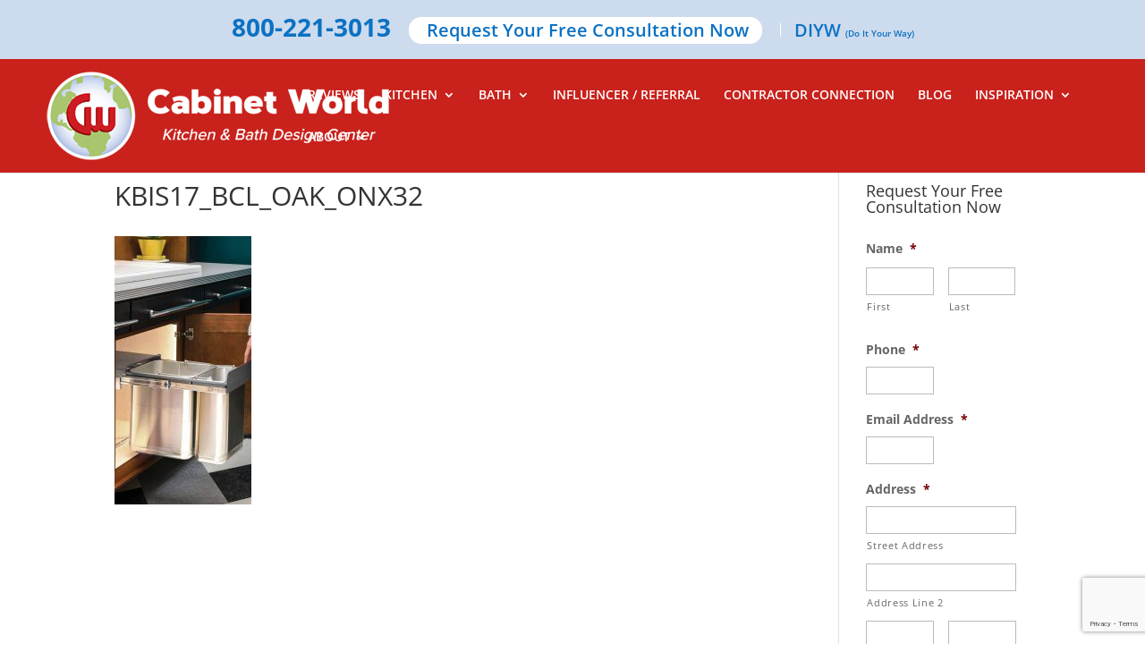

--- FILE ---
content_type: text/html; charset=utf-8
request_url: https://www.google.com/recaptcha/api2/anchor?ar=1&k=6LcsRT0aAAAAAJPDlkWn__T_XSrYwvTckW5x7aI5&co=aHR0cHM6Ly9jYWJpbmV0d29ybGRwYS5jb206NDQz&hl=en&v=PoyoqOPhxBO7pBk68S4YbpHZ&theme=light&size=invisible&badge=bottomright&anchor-ms=20000&execute-ms=30000&cb=b4zcrqt0wtvl
body_size: 48499
content:
<!DOCTYPE HTML><html dir="ltr" lang="en"><head><meta http-equiv="Content-Type" content="text/html; charset=UTF-8">
<meta http-equiv="X-UA-Compatible" content="IE=edge">
<title>reCAPTCHA</title>
<style type="text/css">
/* cyrillic-ext */
@font-face {
  font-family: 'Roboto';
  font-style: normal;
  font-weight: 400;
  font-stretch: 100%;
  src: url(//fonts.gstatic.com/s/roboto/v48/KFO7CnqEu92Fr1ME7kSn66aGLdTylUAMa3GUBHMdazTgWw.woff2) format('woff2');
  unicode-range: U+0460-052F, U+1C80-1C8A, U+20B4, U+2DE0-2DFF, U+A640-A69F, U+FE2E-FE2F;
}
/* cyrillic */
@font-face {
  font-family: 'Roboto';
  font-style: normal;
  font-weight: 400;
  font-stretch: 100%;
  src: url(//fonts.gstatic.com/s/roboto/v48/KFO7CnqEu92Fr1ME7kSn66aGLdTylUAMa3iUBHMdazTgWw.woff2) format('woff2');
  unicode-range: U+0301, U+0400-045F, U+0490-0491, U+04B0-04B1, U+2116;
}
/* greek-ext */
@font-face {
  font-family: 'Roboto';
  font-style: normal;
  font-weight: 400;
  font-stretch: 100%;
  src: url(//fonts.gstatic.com/s/roboto/v48/KFO7CnqEu92Fr1ME7kSn66aGLdTylUAMa3CUBHMdazTgWw.woff2) format('woff2');
  unicode-range: U+1F00-1FFF;
}
/* greek */
@font-face {
  font-family: 'Roboto';
  font-style: normal;
  font-weight: 400;
  font-stretch: 100%;
  src: url(//fonts.gstatic.com/s/roboto/v48/KFO7CnqEu92Fr1ME7kSn66aGLdTylUAMa3-UBHMdazTgWw.woff2) format('woff2');
  unicode-range: U+0370-0377, U+037A-037F, U+0384-038A, U+038C, U+038E-03A1, U+03A3-03FF;
}
/* math */
@font-face {
  font-family: 'Roboto';
  font-style: normal;
  font-weight: 400;
  font-stretch: 100%;
  src: url(//fonts.gstatic.com/s/roboto/v48/KFO7CnqEu92Fr1ME7kSn66aGLdTylUAMawCUBHMdazTgWw.woff2) format('woff2');
  unicode-range: U+0302-0303, U+0305, U+0307-0308, U+0310, U+0312, U+0315, U+031A, U+0326-0327, U+032C, U+032F-0330, U+0332-0333, U+0338, U+033A, U+0346, U+034D, U+0391-03A1, U+03A3-03A9, U+03B1-03C9, U+03D1, U+03D5-03D6, U+03F0-03F1, U+03F4-03F5, U+2016-2017, U+2034-2038, U+203C, U+2040, U+2043, U+2047, U+2050, U+2057, U+205F, U+2070-2071, U+2074-208E, U+2090-209C, U+20D0-20DC, U+20E1, U+20E5-20EF, U+2100-2112, U+2114-2115, U+2117-2121, U+2123-214F, U+2190, U+2192, U+2194-21AE, U+21B0-21E5, U+21F1-21F2, U+21F4-2211, U+2213-2214, U+2216-22FF, U+2308-230B, U+2310, U+2319, U+231C-2321, U+2336-237A, U+237C, U+2395, U+239B-23B7, U+23D0, U+23DC-23E1, U+2474-2475, U+25AF, U+25B3, U+25B7, U+25BD, U+25C1, U+25CA, U+25CC, U+25FB, U+266D-266F, U+27C0-27FF, U+2900-2AFF, U+2B0E-2B11, U+2B30-2B4C, U+2BFE, U+3030, U+FF5B, U+FF5D, U+1D400-1D7FF, U+1EE00-1EEFF;
}
/* symbols */
@font-face {
  font-family: 'Roboto';
  font-style: normal;
  font-weight: 400;
  font-stretch: 100%;
  src: url(//fonts.gstatic.com/s/roboto/v48/KFO7CnqEu92Fr1ME7kSn66aGLdTylUAMaxKUBHMdazTgWw.woff2) format('woff2');
  unicode-range: U+0001-000C, U+000E-001F, U+007F-009F, U+20DD-20E0, U+20E2-20E4, U+2150-218F, U+2190, U+2192, U+2194-2199, U+21AF, U+21E6-21F0, U+21F3, U+2218-2219, U+2299, U+22C4-22C6, U+2300-243F, U+2440-244A, U+2460-24FF, U+25A0-27BF, U+2800-28FF, U+2921-2922, U+2981, U+29BF, U+29EB, U+2B00-2BFF, U+4DC0-4DFF, U+FFF9-FFFB, U+10140-1018E, U+10190-1019C, U+101A0, U+101D0-101FD, U+102E0-102FB, U+10E60-10E7E, U+1D2C0-1D2D3, U+1D2E0-1D37F, U+1F000-1F0FF, U+1F100-1F1AD, U+1F1E6-1F1FF, U+1F30D-1F30F, U+1F315, U+1F31C, U+1F31E, U+1F320-1F32C, U+1F336, U+1F378, U+1F37D, U+1F382, U+1F393-1F39F, U+1F3A7-1F3A8, U+1F3AC-1F3AF, U+1F3C2, U+1F3C4-1F3C6, U+1F3CA-1F3CE, U+1F3D4-1F3E0, U+1F3ED, U+1F3F1-1F3F3, U+1F3F5-1F3F7, U+1F408, U+1F415, U+1F41F, U+1F426, U+1F43F, U+1F441-1F442, U+1F444, U+1F446-1F449, U+1F44C-1F44E, U+1F453, U+1F46A, U+1F47D, U+1F4A3, U+1F4B0, U+1F4B3, U+1F4B9, U+1F4BB, U+1F4BF, U+1F4C8-1F4CB, U+1F4D6, U+1F4DA, U+1F4DF, U+1F4E3-1F4E6, U+1F4EA-1F4ED, U+1F4F7, U+1F4F9-1F4FB, U+1F4FD-1F4FE, U+1F503, U+1F507-1F50B, U+1F50D, U+1F512-1F513, U+1F53E-1F54A, U+1F54F-1F5FA, U+1F610, U+1F650-1F67F, U+1F687, U+1F68D, U+1F691, U+1F694, U+1F698, U+1F6AD, U+1F6B2, U+1F6B9-1F6BA, U+1F6BC, U+1F6C6-1F6CF, U+1F6D3-1F6D7, U+1F6E0-1F6EA, U+1F6F0-1F6F3, U+1F6F7-1F6FC, U+1F700-1F7FF, U+1F800-1F80B, U+1F810-1F847, U+1F850-1F859, U+1F860-1F887, U+1F890-1F8AD, U+1F8B0-1F8BB, U+1F8C0-1F8C1, U+1F900-1F90B, U+1F93B, U+1F946, U+1F984, U+1F996, U+1F9E9, U+1FA00-1FA6F, U+1FA70-1FA7C, U+1FA80-1FA89, U+1FA8F-1FAC6, U+1FACE-1FADC, U+1FADF-1FAE9, U+1FAF0-1FAF8, U+1FB00-1FBFF;
}
/* vietnamese */
@font-face {
  font-family: 'Roboto';
  font-style: normal;
  font-weight: 400;
  font-stretch: 100%;
  src: url(//fonts.gstatic.com/s/roboto/v48/KFO7CnqEu92Fr1ME7kSn66aGLdTylUAMa3OUBHMdazTgWw.woff2) format('woff2');
  unicode-range: U+0102-0103, U+0110-0111, U+0128-0129, U+0168-0169, U+01A0-01A1, U+01AF-01B0, U+0300-0301, U+0303-0304, U+0308-0309, U+0323, U+0329, U+1EA0-1EF9, U+20AB;
}
/* latin-ext */
@font-face {
  font-family: 'Roboto';
  font-style: normal;
  font-weight: 400;
  font-stretch: 100%;
  src: url(//fonts.gstatic.com/s/roboto/v48/KFO7CnqEu92Fr1ME7kSn66aGLdTylUAMa3KUBHMdazTgWw.woff2) format('woff2');
  unicode-range: U+0100-02BA, U+02BD-02C5, U+02C7-02CC, U+02CE-02D7, U+02DD-02FF, U+0304, U+0308, U+0329, U+1D00-1DBF, U+1E00-1E9F, U+1EF2-1EFF, U+2020, U+20A0-20AB, U+20AD-20C0, U+2113, U+2C60-2C7F, U+A720-A7FF;
}
/* latin */
@font-face {
  font-family: 'Roboto';
  font-style: normal;
  font-weight: 400;
  font-stretch: 100%;
  src: url(//fonts.gstatic.com/s/roboto/v48/KFO7CnqEu92Fr1ME7kSn66aGLdTylUAMa3yUBHMdazQ.woff2) format('woff2');
  unicode-range: U+0000-00FF, U+0131, U+0152-0153, U+02BB-02BC, U+02C6, U+02DA, U+02DC, U+0304, U+0308, U+0329, U+2000-206F, U+20AC, U+2122, U+2191, U+2193, U+2212, U+2215, U+FEFF, U+FFFD;
}
/* cyrillic-ext */
@font-face {
  font-family: 'Roboto';
  font-style: normal;
  font-weight: 500;
  font-stretch: 100%;
  src: url(//fonts.gstatic.com/s/roboto/v48/KFO7CnqEu92Fr1ME7kSn66aGLdTylUAMa3GUBHMdazTgWw.woff2) format('woff2');
  unicode-range: U+0460-052F, U+1C80-1C8A, U+20B4, U+2DE0-2DFF, U+A640-A69F, U+FE2E-FE2F;
}
/* cyrillic */
@font-face {
  font-family: 'Roboto';
  font-style: normal;
  font-weight: 500;
  font-stretch: 100%;
  src: url(//fonts.gstatic.com/s/roboto/v48/KFO7CnqEu92Fr1ME7kSn66aGLdTylUAMa3iUBHMdazTgWw.woff2) format('woff2');
  unicode-range: U+0301, U+0400-045F, U+0490-0491, U+04B0-04B1, U+2116;
}
/* greek-ext */
@font-face {
  font-family: 'Roboto';
  font-style: normal;
  font-weight: 500;
  font-stretch: 100%;
  src: url(//fonts.gstatic.com/s/roboto/v48/KFO7CnqEu92Fr1ME7kSn66aGLdTylUAMa3CUBHMdazTgWw.woff2) format('woff2');
  unicode-range: U+1F00-1FFF;
}
/* greek */
@font-face {
  font-family: 'Roboto';
  font-style: normal;
  font-weight: 500;
  font-stretch: 100%;
  src: url(//fonts.gstatic.com/s/roboto/v48/KFO7CnqEu92Fr1ME7kSn66aGLdTylUAMa3-UBHMdazTgWw.woff2) format('woff2');
  unicode-range: U+0370-0377, U+037A-037F, U+0384-038A, U+038C, U+038E-03A1, U+03A3-03FF;
}
/* math */
@font-face {
  font-family: 'Roboto';
  font-style: normal;
  font-weight: 500;
  font-stretch: 100%;
  src: url(//fonts.gstatic.com/s/roboto/v48/KFO7CnqEu92Fr1ME7kSn66aGLdTylUAMawCUBHMdazTgWw.woff2) format('woff2');
  unicode-range: U+0302-0303, U+0305, U+0307-0308, U+0310, U+0312, U+0315, U+031A, U+0326-0327, U+032C, U+032F-0330, U+0332-0333, U+0338, U+033A, U+0346, U+034D, U+0391-03A1, U+03A3-03A9, U+03B1-03C9, U+03D1, U+03D5-03D6, U+03F0-03F1, U+03F4-03F5, U+2016-2017, U+2034-2038, U+203C, U+2040, U+2043, U+2047, U+2050, U+2057, U+205F, U+2070-2071, U+2074-208E, U+2090-209C, U+20D0-20DC, U+20E1, U+20E5-20EF, U+2100-2112, U+2114-2115, U+2117-2121, U+2123-214F, U+2190, U+2192, U+2194-21AE, U+21B0-21E5, U+21F1-21F2, U+21F4-2211, U+2213-2214, U+2216-22FF, U+2308-230B, U+2310, U+2319, U+231C-2321, U+2336-237A, U+237C, U+2395, U+239B-23B7, U+23D0, U+23DC-23E1, U+2474-2475, U+25AF, U+25B3, U+25B7, U+25BD, U+25C1, U+25CA, U+25CC, U+25FB, U+266D-266F, U+27C0-27FF, U+2900-2AFF, U+2B0E-2B11, U+2B30-2B4C, U+2BFE, U+3030, U+FF5B, U+FF5D, U+1D400-1D7FF, U+1EE00-1EEFF;
}
/* symbols */
@font-face {
  font-family: 'Roboto';
  font-style: normal;
  font-weight: 500;
  font-stretch: 100%;
  src: url(//fonts.gstatic.com/s/roboto/v48/KFO7CnqEu92Fr1ME7kSn66aGLdTylUAMaxKUBHMdazTgWw.woff2) format('woff2');
  unicode-range: U+0001-000C, U+000E-001F, U+007F-009F, U+20DD-20E0, U+20E2-20E4, U+2150-218F, U+2190, U+2192, U+2194-2199, U+21AF, U+21E6-21F0, U+21F3, U+2218-2219, U+2299, U+22C4-22C6, U+2300-243F, U+2440-244A, U+2460-24FF, U+25A0-27BF, U+2800-28FF, U+2921-2922, U+2981, U+29BF, U+29EB, U+2B00-2BFF, U+4DC0-4DFF, U+FFF9-FFFB, U+10140-1018E, U+10190-1019C, U+101A0, U+101D0-101FD, U+102E0-102FB, U+10E60-10E7E, U+1D2C0-1D2D3, U+1D2E0-1D37F, U+1F000-1F0FF, U+1F100-1F1AD, U+1F1E6-1F1FF, U+1F30D-1F30F, U+1F315, U+1F31C, U+1F31E, U+1F320-1F32C, U+1F336, U+1F378, U+1F37D, U+1F382, U+1F393-1F39F, U+1F3A7-1F3A8, U+1F3AC-1F3AF, U+1F3C2, U+1F3C4-1F3C6, U+1F3CA-1F3CE, U+1F3D4-1F3E0, U+1F3ED, U+1F3F1-1F3F3, U+1F3F5-1F3F7, U+1F408, U+1F415, U+1F41F, U+1F426, U+1F43F, U+1F441-1F442, U+1F444, U+1F446-1F449, U+1F44C-1F44E, U+1F453, U+1F46A, U+1F47D, U+1F4A3, U+1F4B0, U+1F4B3, U+1F4B9, U+1F4BB, U+1F4BF, U+1F4C8-1F4CB, U+1F4D6, U+1F4DA, U+1F4DF, U+1F4E3-1F4E6, U+1F4EA-1F4ED, U+1F4F7, U+1F4F9-1F4FB, U+1F4FD-1F4FE, U+1F503, U+1F507-1F50B, U+1F50D, U+1F512-1F513, U+1F53E-1F54A, U+1F54F-1F5FA, U+1F610, U+1F650-1F67F, U+1F687, U+1F68D, U+1F691, U+1F694, U+1F698, U+1F6AD, U+1F6B2, U+1F6B9-1F6BA, U+1F6BC, U+1F6C6-1F6CF, U+1F6D3-1F6D7, U+1F6E0-1F6EA, U+1F6F0-1F6F3, U+1F6F7-1F6FC, U+1F700-1F7FF, U+1F800-1F80B, U+1F810-1F847, U+1F850-1F859, U+1F860-1F887, U+1F890-1F8AD, U+1F8B0-1F8BB, U+1F8C0-1F8C1, U+1F900-1F90B, U+1F93B, U+1F946, U+1F984, U+1F996, U+1F9E9, U+1FA00-1FA6F, U+1FA70-1FA7C, U+1FA80-1FA89, U+1FA8F-1FAC6, U+1FACE-1FADC, U+1FADF-1FAE9, U+1FAF0-1FAF8, U+1FB00-1FBFF;
}
/* vietnamese */
@font-face {
  font-family: 'Roboto';
  font-style: normal;
  font-weight: 500;
  font-stretch: 100%;
  src: url(//fonts.gstatic.com/s/roboto/v48/KFO7CnqEu92Fr1ME7kSn66aGLdTylUAMa3OUBHMdazTgWw.woff2) format('woff2');
  unicode-range: U+0102-0103, U+0110-0111, U+0128-0129, U+0168-0169, U+01A0-01A1, U+01AF-01B0, U+0300-0301, U+0303-0304, U+0308-0309, U+0323, U+0329, U+1EA0-1EF9, U+20AB;
}
/* latin-ext */
@font-face {
  font-family: 'Roboto';
  font-style: normal;
  font-weight: 500;
  font-stretch: 100%;
  src: url(//fonts.gstatic.com/s/roboto/v48/KFO7CnqEu92Fr1ME7kSn66aGLdTylUAMa3KUBHMdazTgWw.woff2) format('woff2');
  unicode-range: U+0100-02BA, U+02BD-02C5, U+02C7-02CC, U+02CE-02D7, U+02DD-02FF, U+0304, U+0308, U+0329, U+1D00-1DBF, U+1E00-1E9F, U+1EF2-1EFF, U+2020, U+20A0-20AB, U+20AD-20C0, U+2113, U+2C60-2C7F, U+A720-A7FF;
}
/* latin */
@font-face {
  font-family: 'Roboto';
  font-style: normal;
  font-weight: 500;
  font-stretch: 100%;
  src: url(//fonts.gstatic.com/s/roboto/v48/KFO7CnqEu92Fr1ME7kSn66aGLdTylUAMa3yUBHMdazQ.woff2) format('woff2');
  unicode-range: U+0000-00FF, U+0131, U+0152-0153, U+02BB-02BC, U+02C6, U+02DA, U+02DC, U+0304, U+0308, U+0329, U+2000-206F, U+20AC, U+2122, U+2191, U+2193, U+2212, U+2215, U+FEFF, U+FFFD;
}
/* cyrillic-ext */
@font-face {
  font-family: 'Roboto';
  font-style: normal;
  font-weight: 900;
  font-stretch: 100%;
  src: url(//fonts.gstatic.com/s/roboto/v48/KFO7CnqEu92Fr1ME7kSn66aGLdTylUAMa3GUBHMdazTgWw.woff2) format('woff2');
  unicode-range: U+0460-052F, U+1C80-1C8A, U+20B4, U+2DE0-2DFF, U+A640-A69F, U+FE2E-FE2F;
}
/* cyrillic */
@font-face {
  font-family: 'Roboto';
  font-style: normal;
  font-weight: 900;
  font-stretch: 100%;
  src: url(//fonts.gstatic.com/s/roboto/v48/KFO7CnqEu92Fr1ME7kSn66aGLdTylUAMa3iUBHMdazTgWw.woff2) format('woff2');
  unicode-range: U+0301, U+0400-045F, U+0490-0491, U+04B0-04B1, U+2116;
}
/* greek-ext */
@font-face {
  font-family: 'Roboto';
  font-style: normal;
  font-weight: 900;
  font-stretch: 100%;
  src: url(//fonts.gstatic.com/s/roboto/v48/KFO7CnqEu92Fr1ME7kSn66aGLdTylUAMa3CUBHMdazTgWw.woff2) format('woff2');
  unicode-range: U+1F00-1FFF;
}
/* greek */
@font-face {
  font-family: 'Roboto';
  font-style: normal;
  font-weight: 900;
  font-stretch: 100%;
  src: url(//fonts.gstatic.com/s/roboto/v48/KFO7CnqEu92Fr1ME7kSn66aGLdTylUAMa3-UBHMdazTgWw.woff2) format('woff2');
  unicode-range: U+0370-0377, U+037A-037F, U+0384-038A, U+038C, U+038E-03A1, U+03A3-03FF;
}
/* math */
@font-face {
  font-family: 'Roboto';
  font-style: normal;
  font-weight: 900;
  font-stretch: 100%;
  src: url(//fonts.gstatic.com/s/roboto/v48/KFO7CnqEu92Fr1ME7kSn66aGLdTylUAMawCUBHMdazTgWw.woff2) format('woff2');
  unicode-range: U+0302-0303, U+0305, U+0307-0308, U+0310, U+0312, U+0315, U+031A, U+0326-0327, U+032C, U+032F-0330, U+0332-0333, U+0338, U+033A, U+0346, U+034D, U+0391-03A1, U+03A3-03A9, U+03B1-03C9, U+03D1, U+03D5-03D6, U+03F0-03F1, U+03F4-03F5, U+2016-2017, U+2034-2038, U+203C, U+2040, U+2043, U+2047, U+2050, U+2057, U+205F, U+2070-2071, U+2074-208E, U+2090-209C, U+20D0-20DC, U+20E1, U+20E5-20EF, U+2100-2112, U+2114-2115, U+2117-2121, U+2123-214F, U+2190, U+2192, U+2194-21AE, U+21B0-21E5, U+21F1-21F2, U+21F4-2211, U+2213-2214, U+2216-22FF, U+2308-230B, U+2310, U+2319, U+231C-2321, U+2336-237A, U+237C, U+2395, U+239B-23B7, U+23D0, U+23DC-23E1, U+2474-2475, U+25AF, U+25B3, U+25B7, U+25BD, U+25C1, U+25CA, U+25CC, U+25FB, U+266D-266F, U+27C0-27FF, U+2900-2AFF, U+2B0E-2B11, U+2B30-2B4C, U+2BFE, U+3030, U+FF5B, U+FF5D, U+1D400-1D7FF, U+1EE00-1EEFF;
}
/* symbols */
@font-face {
  font-family: 'Roboto';
  font-style: normal;
  font-weight: 900;
  font-stretch: 100%;
  src: url(//fonts.gstatic.com/s/roboto/v48/KFO7CnqEu92Fr1ME7kSn66aGLdTylUAMaxKUBHMdazTgWw.woff2) format('woff2');
  unicode-range: U+0001-000C, U+000E-001F, U+007F-009F, U+20DD-20E0, U+20E2-20E4, U+2150-218F, U+2190, U+2192, U+2194-2199, U+21AF, U+21E6-21F0, U+21F3, U+2218-2219, U+2299, U+22C4-22C6, U+2300-243F, U+2440-244A, U+2460-24FF, U+25A0-27BF, U+2800-28FF, U+2921-2922, U+2981, U+29BF, U+29EB, U+2B00-2BFF, U+4DC0-4DFF, U+FFF9-FFFB, U+10140-1018E, U+10190-1019C, U+101A0, U+101D0-101FD, U+102E0-102FB, U+10E60-10E7E, U+1D2C0-1D2D3, U+1D2E0-1D37F, U+1F000-1F0FF, U+1F100-1F1AD, U+1F1E6-1F1FF, U+1F30D-1F30F, U+1F315, U+1F31C, U+1F31E, U+1F320-1F32C, U+1F336, U+1F378, U+1F37D, U+1F382, U+1F393-1F39F, U+1F3A7-1F3A8, U+1F3AC-1F3AF, U+1F3C2, U+1F3C4-1F3C6, U+1F3CA-1F3CE, U+1F3D4-1F3E0, U+1F3ED, U+1F3F1-1F3F3, U+1F3F5-1F3F7, U+1F408, U+1F415, U+1F41F, U+1F426, U+1F43F, U+1F441-1F442, U+1F444, U+1F446-1F449, U+1F44C-1F44E, U+1F453, U+1F46A, U+1F47D, U+1F4A3, U+1F4B0, U+1F4B3, U+1F4B9, U+1F4BB, U+1F4BF, U+1F4C8-1F4CB, U+1F4D6, U+1F4DA, U+1F4DF, U+1F4E3-1F4E6, U+1F4EA-1F4ED, U+1F4F7, U+1F4F9-1F4FB, U+1F4FD-1F4FE, U+1F503, U+1F507-1F50B, U+1F50D, U+1F512-1F513, U+1F53E-1F54A, U+1F54F-1F5FA, U+1F610, U+1F650-1F67F, U+1F687, U+1F68D, U+1F691, U+1F694, U+1F698, U+1F6AD, U+1F6B2, U+1F6B9-1F6BA, U+1F6BC, U+1F6C6-1F6CF, U+1F6D3-1F6D7, U+1F6E0-1F6EA, U+1F6F0-1F6F3, U+1F6F7-1F6FC, U+1F700-1F7FF, U+1F800-1F80B, U+1F810-1F847, U+1F850-1F859, U+1F860-1F887, U+1F890-1F8AD, U+1F8B0-1F8BB, U+1F8C0-1F8C1, U+1F900-1F90B, U+1F93B, U+1F946, U+1F984, U+1F996, U+1F9E9, U+1FA00-1FA6F, U+1FA70-1FA7C, U+1FA80-1FA89, U+1FA8F-1FAC6, U+1FACE-1FADC, U+1FADF-1FAE9, U+1FAF0-1FAF8, U+1FB00-1FBFF;
}
/* vietnamese */
@font-face {
  font-family: 'Roboto';
  font-style: normal;
  font-weight: 900;
  font-stretch: 100%;
  src: url(//fonts.gstatic.com/s/roboto/v48/KFO7CnqEu92Fr1ME7kSn66aGLdTylUAMa3OUBHMdazTgWw.woff2) format('woff2');
  unicode-range: U+0102-0103, U+0110-0111, U+0128-0129, U+0168-0169, U+01A0-01A1, U+01AF-01B0, U+0300-0301, U+0303-0304, U+0308-0309, U+0323, U+0329, U+1EA0-1EF9, U+20AB;
}
/* latin-ext */
@font-face {
  font-family: 'Roboto';
  font-style: normal;
  font-weight: 900;
  font-stretch: 100%;
  src: url(//fonts.gstatic.com/s/roboto/v48/KFO7CnqEu92Fr1ME7kSn66aGLdTylUAMa3KUBHMdazTgWw.woff2) format('woff2');
  unicode-range: U+0100-02BA, U+02BD-02C5, U+02C7-02CC, U+02CE-02D7, U+02DD-02FF, U+0304, U+0308, U+0329, U+1D00-1DBF, U+1E00-1E9F, U+1EF2-1EFF, U+2020, U+20A0-20AB, U+20AD-20C0, U+2113, U+2C60-2C7F, U+A720-A7FF;
}
/* latin */
@font-face {
  font-family: 'Roboto';
  font-style: normal;
  font-weight: 900;
  font-stretch: 100%;
  src: url(//fonts.gstatic.com/s/roboto/v48/KFO7CnqEu92Fr1ME7kSn66aGLdTylUAMa3yUBHMdazQ.woff2) format('woff2');
  unicode-range: U+0000-00FF, U+0131, U+0152-0153, U+02BB-02BC, U+02C6, U+02DA, U+02DC, U+0304, U+0308, U+0329, U+2000-206F, U+20AC, U+2122, U+2191, U+2193, U+2212, U+2215, U+FEFF, U+FFFD;
}

</style>
<link rel="stylesheet" type="text/css" href="https://www.gstatic.com/recaptcha/releases/PoyoqOPhxBO7pBk68S4YbpHZ/styles__ltr.css">
<script nonce="PjKrFr97a_2bz59sXPIRDA" type="text/javascript">window['__recaptcha_api'] = 'https://www.google.com/recaptcha/api2/';</script>
<script type="text/javascript" src="https://www.gstatic.com/recaptcha/releases/PoyoqOPhxBO7pBk68S4YbpHZ/recaptcha__en.js" nonce="PjKrFr97a_2bz59sXPIRDA">
      
    </script></head>
<body><div id="rc-anchor-alert" class="rc-anchor-alert"></div>
<input type="hidden" id="recaptcha-token" value="[base64]">
<script type="text/javascript" nonce="PjKrFr97a_2bz59sXPIRDA">
      recaptcha.anchor.Main.init("[\x22ainput\x22,[\x22bgdata\x22,\x22\x22,\[base64]/[base64]/[base64]/[base64]/[base64]/[base64]/KGcoTywyNTMsTy5PKSxVRyhPLEMpKTpnKE8sMjUzLEMpLE8pKSxsKSksTykpfSxieT1mdW5jdGlvbihDLE8sdSxsKXtmb3IobD0odT1SKEMpLDApO08+MDtPLS0pbD1sPDw4fFooQyk7ZyhDLHUsbCl9LFVHPWZ1bmN0aW9uKEMsTyl7Qy5pLmxlbmd0aD4xMDQ/[base64]/[base64]/[base64]/[base64]/[base64]/[base64]/[base64]\\u003d\x22,\[base64]\\u003d\\u003d\x22,\x22HibDgkjDlnLDqkxZwr1Hw7kkQcKUw6wbwoBBIj9Iw7XCpjzDkkU/w4V3ZDnCvMKBciIKwqMyW8OvXMO+wo3Dv8KpZ01bwrEBwq0qM8OZw4IAHMKhw4tZUMKRwp1Pd8OWwowDFcKyB8OoFMK5G8OpZ8OyMRTCqsKsw69uwr/DpDPChVnChsKswrUtZVkjPUfCk8OswrrDiAzCtMKpfMKQEgEcSsK8wo1AEMOEwrkYTMOEwqFfW8OhJMOqw4YyM8KJCcOWwpfCmX56w5YYX0LDqVPCm8KjwpvDkmY/AijDscOGwro9w4XCr8Otw6jDq1zCmAs9EVc8D8Ojwp5raMOkw6fClsKIa8KbDcKowpMJwp/[base64]/DhHZLMcOXwrh8wp/DtRV1woNmecORQMKawqjCkcKRwofCqWsswpNrwrvCgMOLwozDrW7Dv8OmCMKlwoTCmzJCA00iHjnCs8K1wolQw6pEwqEbIsKdLMKnwojDuAXCtzwRw7xxP3/DqcKCwqtceHt3PcKFwq8GZ8OXQU99w7ARwpNhCxLCvsORw4/CkMOOKQxiw77DkcKOwqrDixLDnFfDm2/[base64]/Dq8KNw7wvMC7Dh8O/a1xTJ8KWwoDCrsKnw7nDkMOYwoXDs8OPw6XClWttccK5wrIfZSwEw4jDkA7DksOzw4nDssOvYsOUwqzCjMKtwp/CnQh0wp0nUsOBwrd2wp1Dw4bDvMOGFFXCgV/[base64]/CicOTwrEEwp7DlcOVR3MVaw5TwrtYDsOGwoXDi8OUwrZHTcOWw6wlX8KSwogkX8OVB0fCh8KGWDjCmsObEEU4FMOnwqNEXD9FFy3Cj8OgSGQbLDjDhFBow6DDrxRjwpvCsyrCkA12w73CoMODZBXDhMOiQ8K/[base64]/[base64]/DvzJKw4B+w5bDp01UwoPDk07CicKNw4HDvcO5wprCr8K7dcOlM8KJdcOmw4B/wrxCw45Yw5HCucOTw60uU8KVb0LClR/CvzfDnsK2wp/CilfCsMKDZB1IVh/CpAnDtMO6LcKoYVbCn8KGKVkHesOgWXbCpMKTMMOzw5ZtSkomw5PDtsKBwrPDmAUYwrnDhMK+HcKECMOGcyjDvkBJUgjDkUPClinDoi0KwoBjF8Odw79xK8O2QcKdKMOUwqBCDiPDmcKxw6puFsO0wq5hwrfCkzh9w73Dox97U1ZxNC/CvsKSw5B7worDiMOdw5Buw6/DlGYVwp0QRsKrScOgS8KpwrTCqsKqITbCqBo1wrI/woAWwrAjw6t2HcO6w73CvhE9FsOAJ2zDn8KfAkXDm31QZ37DuAXDi2bDm8K6wrpOwoF6ECXDmBUXw73CgMK2wqVFScKuJz7DpybDp8ORw58ZbsOhw6ptVMOMwo/[base64]/w6U1w7nDmwLDu3RyaCYIBWfCusKHwrhfH8ORwqQKwrZWwoBYQsKHw7DDgcOidgkoKMOWwqQCw7fCoxtqCMOHfE3CjsO/[base64]/[base64]/[base64]/X1I6w6p8w7oZaXkqA8KPXjfCpW3CrcOxFCHCji3Dtm8HHcO4wpnChMOdw6tww4gIwpBSbMOvXMK+aMKiwoMEUcKZw5w7LwLCh8KfUsKWw6/Cs8KbNsKAAB/[base64]/[base64]/CtsKdw6gOTsO4aMK1wr0Af8OxwpF2w7vDvcOAIsOTwrDDgMKDDC/DolHCpsKGw4zCosO2c3tdacOmSMOAw7N4wrYVI3gSDBp8w6PCiXjCscKZdVLDj2/CuRUSRXvDvB4ABcKAecOrNUvCjH/DpsKLwo59woYtCizCtsKsw6okDGLCvjXDtm5KNcOxw57Ch05Pw6LCpcKfEXYMw6/CqcOQYErCukwPw4JebcKpccKTw5bDvQfDsMK0w7jCk8KxwqR6QcOAwovCvQw2w4TDr8OCfDXDgTc/EATCuE/DtcKGw5s0NiTDpn/Dr8OPwrQrwp3DtF7DjSYPwrvCtDjClsOmHgEVMkHDgBzDgcOpw6TCpcKRbCvCo13CnsK7acOewpnDgRhqw7NOIcKEaFRpLsOxwosmwqfDqzxFTsK0XQx4w6jCrcKHwo3DiMO3w4TCv8KPwqkzAcKywosvwqfCjMKNXG8rw5nDiMK/[base64]/DoMKbJsONwozDpcKtw6/CrUbDlCpkwq98KsKPwr7Co8KPYsOiw6bDq8O6LBsww7rDksKNCcKyeMKFwrwVUcODMcK4w6xqKcKzcTZjwrjCi8OgBCp5O8KuworDvBFRVW/[base64]/DoH/DvsOiw7jDuwJyw5nDlx/CpsKrVMKUw7DCoi5Mw6dNHcO+w4tmH2HCp1RbQ8O+wpbDkMOwwpbCq0ZWwpY+OQXDlBLDsETChcONSikYw5LDtsKjw4XDiMKVwo/Cj8OBDTzChcKIw4PDklYNw7/[base64]/[base64]/DhxvCtsOzwr9jRzTClsOHbQBZJArDmsOIwoFhw5fDksOvw6vDrsOTwonCj3DCqFcSXFtLw4jDuMO5DwvCnMOIwptgw4TDn8OZwqDDkcOqw4zDrcK0wrDCtcKXS8OUbcKdw4/Ch3lWwq3CqCcDJcOKDA9lFcKhw4cPwqdkwpPCpcOSHkV5wrcracOKwoEGw7vCqUzDnX3Ct3FkwofCnXJ0w4ZXBkrCskzDs8OuPsOGHhUvfsKxY8OaG3bDgynCicKJYhTDkcOJwojDuyZNcMK8c8Ohw4wFe8KFw73CuU5sw5jCp8KdNWbDi0/Cv8Kjw5fCjRjCjEt/[base64]/DhcONwrrDksKyw6/ChsKWwp1kw43DtwwNw75/KRwUYsKDw43ChwfCvBXDsjQ+w5bDkcOIE2zDvTxDUQrCrkPCmBMzwrlmwp3DmsKHw47CrlXDoMKjwq/[base64]/DncK6wp/DsATCn0XDqRZwJ2TDuzvDnizDusOmM8KMTkIHDVzChcOKEUnDqMKkw5nDvMOiJR4ewqLDlyzDr8K/w7xJw5koLsK3EMK0RsKYFAXDunvCnMOaOmhhw4hrwo9uwoDCoHdnYkUXM8Osw4lhdTPCn8K8ccKjBcKzw5NAw6HDnHPCm1vCpRbDmcKtDcKEBzBLIyl8V8K0OsOYJ8OZF2sBw4/ChmzCuMOwAcK4wr3CiMKwwq8mRcO/woXCpSnDt8K/wrvCrVYowqt9wqvCuMKRw6DDiXjDqyN7w6jCr8K7w7Q6wrfDiW8owobCnV9HGMOLa8OZw5Jgw7FgworCssOPGF1/[base64]/CocK/E3tBwpPCiS05BsKkIyc8OChsGMOswpfDvMKmfMKAwpvDrTnDpwPCrmwLw7DCsy7DrRfDuMOaYnl8wonDhBTDjynDqMKsVwEOQMK0w75xBxvDusKCw73CqcK1QcOjwrgeQFhjbzTCh3/ChMOCKsOMaEzDozcLQ8KGwpA1w5F8wrnDocOQwrnCm8OYJcOyeRvDl8O8wozDoXN9wrsqYsKow79dcMOjNRTDlgrCoQwbLcOmbGDCvcOtwq/DvhnDrxfCqsKsS010wo3DgynCmXPCggZaFMKGfcOyf2DDusK/[base64]/CulfDpDLDrijCvBg+cUMJwpLCgxDDncKWEnQ+JATDicKMXD/DjAHChEjCvcKsw4vDq8KxA2XDkAoBwqMgw4hiwq1kwoJTaMKnN2pAK3nCvcKvw4l8w58vB8OpwrFGw6XCs0zCmcKrR8K4w6nCgsKyTcKlwozCjMO/XsOVS8K1w5fDhcOywqAyw4Q0wo7DuXcxwrfCghfDjsKOwrJMw5bCo8OPUi/CpcOhCz7DhHTCq8K7CSzCgMOIw6jDs1o9wotVw6ZSacKMU0wORnYBw7d8w6bDvQ4gUsOsFcKTc8Kow7rCu8ORJD/CiMOrR8K5F8Krw6Asw6RwwoHCqcOVw7AVwqLDlcKWwqkDwojDtg3Cnh0AwoUYwqR1w4rDoAF0S8OMw7fDnsKsYFQWBMKvw55iw4TCl0NnwqLDhMOqwpDCosKZwrjCq8K7OsKtwoFVwrgmw75Vw53CsWsMw6LCgVnCrWTDu0hyL8OSw45ww4ZVUsOgw4jDk8OGST/CrTI2LwLCtcODM8K5wpvCihPCgnoYWcKQw6wnw55+MTQVw7nDqsKwUcO1fMKww593wpbDg3HDncO9BC7Dul/Cs8K6w78yDhDDnhYfwr8Mw6s5bkLDqsOYw6lvNijCv8KhSzPDl0MUwrbDmRfCgXXDjjIOwpvDvxHDghtAD39JwoLCnDjCk8KiVAxkSsOaB3/CicK7wrbDmyrChMO1f0N6wrFQwrtWQ3XCqy7DncKVw5Mkw6rCjCzDnwJcwoDDkxpjDk0Wwr8FwqjDhcOQw68Rw7lMO8Oyd3M6MhF4SmvCtMO/[base64]/CrEHDm8ODw5hnG8Kvf3fCjHTDtMOzwp3CjcKhfDjCj8KWNCLCo1ACWcOAwrTDrcKkw7w1E3p9UUvCicKiw6gJXcOlAEDDjsK+YG7ChMObw5xgZ8KpHcKqfcKiBsK/wopCw4rClCUcwqlvwqzDgDJUwrLDrXw/w7XCsX9EVcOAwoVpw5vDikrCvnEJwqbCp8Oxw7fDn8Ksw7dGB1EnQBLDsxoKZMK/[base64]/[base64]/DrsOoSMKlw7bDvl7Cm1TDnn8cwqvDtsK8Q8KjUcKDHEcFw6c2wrJ6WxrDg1Ncw4XCkiXCsxl2w5zDrUHDuER0w4XDo10iw5oVw7zDjAHCtBwTwofCn0NXSy1oUWzClSQ9T8K5SXXCl8K7GsO/wrZnV8KdwpTCksOSw4jCtBPCnFg8IXg+enRxw5zDvmZ2dFzDpm1CwpLDj8OZw5JETsOEwo/DpR5wIcKyAW/CpHrCnnMFwpnChcKAMBRdw5zClzLCpsOxJsKtw5QxwplHw4kPf8OVAMK+w7rDrcKQMgxpw5jDjsKjw6UWU8OKw6LCiEfCpMOJw6A0w6bCv8KWwqHCmcO6w5bDksKbw65Ow57Dm8OxaGoWTcKkwp/DpMOGw4oXFms1w6FaelrCswTCu8OMw5rCi8KHSsOhYijDmXkLwrUnw6Z0wpbCjBzDisOVehbDiUHDocKYwp/CuADDgG/CpsOtw6VqBxTCkkNqwrYAw594w4BOCMOzCyV+w6/[base64]/[base64]/DnmjDsH3CkWDCuT4lw7PDo8KLMMKAw4NFdwUDwrHCmMO8IX3CgG1Xwq8Xw7RzEMKAZ2oAd8KrOEvClh53wpJXwoPDuMObWMK3HcKrwo5Zw7vDt8K7S8OseMKqVMO3Cmt5wpTCh8KYdh3Cs2bDisK/dWYdXjYSLQHCosONZcO1w4VETcKiw4hbRHrCkj/[base64]/w7Ucw6waPcO1dWnChcK9w4IVHcKOXsOTAX3DmcKidREIw6gbw7/CmMKMAR/CgMOKTcOJecKnYMOUbcK/MsOZwozCpwp/wrtGecO6FMKnw7l5w7lQfMOxZsKLfsK1DMK7w71jAXTCrn3Dk8OOwqXCrsOFYMK8w53DgcKSw7B1B8K6MMKlw4MKwqd/[base64]/[base64]/ClVLDgsKhw7lhfwoawp49w6NZFDDCpsOBwqoxw7VDb0vDlcKvOMOge1w/wp4IHGXCpcKuw5vDjcO6Qk3CvwnDuMOyYMObF8Kgw5bDhMKxL1tAwpXCpcKREsK/EzbDv1bClMO9w5sRAkPDjlrCrMOfw6DDuWsjYsOjw6EdwqMJwrMIIDRhJig0w6rDmCBTKsKlwqxJwoVdwrrClsKjw43CtlEwwpIXwrgNd1Bbw75YwoY6wonDrhoVwqrDt8O8w4VzKMONU8OBw5ENwrXCjg/Dm8Ovw73DvMK6wqsKYcOBwrwDacKFwp7DkMKQw4VQbMK+wrR6wqPCsR3ClcKewr18BMKmY2E6wpnChcO8I8K4YF9GfcOswoxaccKhWcKmw4sPNRIResOlMMK8wrxES8OYecOow6pWw7XDkj7DrsOcw7bCn2/Cq8OcD0XDvcK3HsOyR8Obw77DvRVQKcK2wprDucKsFcOqwpEQw5PCjhAew60xVMKRw47Cv8OJRMOhZGXCumISbjdoTRfCpBnCicK1XloGwpnDsXRtwqfDjsKGw6nCmsOTKWbCnQfDmybDimpHGsOYNC8gwqbDicO7V8O5OmMUesKgw7gUw6LDjsODdcKdKW/DnzTCpcKoKcKrOsKdw4QLw7XCmiw5SsK4w4QswqpawqNkw5oWw5QSwq7Do8KsfHXDjl1cQAfClXfCtgQ1Hw4KwpFpw4LCi8OHwpZ3acOvBW9ZY8OqOMKACcKTwphlwokJGcOTG0V0wprCjsKZwpjDsi5kYm3CiS9cAcKGLEvClkTDv1DCrcKpZsOaw7PDnsOeRcOaLE/Ch8OIwqZLw4o9TsOAwq/DihHCtsKhSC9dwp0ewrDCmS3DsSLCv28BwqVSOhDCu8K9wpLDgcK4dMOYwpbCkyXDkAJTYjnCoRt3WkV9wrzDhcOnN8Kcw5Quw7fCnlfDtsOHEGbCrsORwpLCvhk1w4hvwobCkE3DvsOtwoIGw78sKSbDoCTClMKFw4llw4HClcKtwqbClsKjKj0hwr/DmjAyATLCncOqT8OZMsK0wqBdRsK/esKlwqEKBE5UNjpUwqDDhH7CvXAiDMOkaHLDuMK+JFPCpcKzPMOow6tbEljCiDphdzTDqGxzwpdew4DDpWQuw5IdOMKfck8sM8Oiw6YvwrB4ehBMBsOewpUbTMKwccKlZsKrQw3ChcK+w5xcw4/[base64]/DkwXDjCjDqsOyQ3XDkSjDncKPCcK6FD1RCz3DjW4+wq/CvsK8w7rCqcOgwrvDrSbCg3XDrG/DgT/Dr8KzWsKawrERwrF9cWJ2wqDCkUBBw6I0G1J4wpx/FsOWGRLCsUMRwo4kYsK0EMKiwqBDw77DocOwSMOvLsOQJkA1w6jDg8KMTVVgd8KewqFywo/[base64]/DgxHCocKnQMK/AMOtesOtwrYuw5vDllNSwqc3EsOYw5rDi8K2VBE4w5PClMONL8Kbc3hjwrtDe8KZwoxDDsK3EcOrwr4Iw4HCm34GAcOvOsKkB1bDisOUBcONw67CtAUSMGphGUUoXSwyw6DDnShxdMOsw6bDlMOJw67DkcOYesK/[base64]/[base64]/DkXnCpQhHcyrDuMO/IjhrwqB1wpwBw4PDuwcAI8K5RScse2vDu8KAwpbCrjZ9wokLBX4OOD1Zw7taMiIbw5ULw61PakFHwrnDo8O/w7LDncOGw5ZtEsONw7jCuMOCNkDDvHvCisKXK8O0e8KWw7DDpcKEBRh/cAzCnRAfT8O4Z8KyenkoU3JPwrtzwqPCkMKZYzYSFsKbwqvDtcODKMO4wpLDkcKDHGbDvkZmw4ANMUlww6RLw7zDh8KBLMKjdAEIacKVwrJFZX95RXjDkcOqw6Q8w6zDoiDDrwUec1NZwpZ2w7PDn8OEw5duwrvClwnChsOBBMOdw7LDiMOCVj/DqTvDgcK3wpc7Z1A8w6Amw716w5/Cs1DDiQMRPsO2cShwwpHCoT7Dg8Ovb8O/[base64]/wrZ3FMKmdcOhw7XCmsK4w73DmMKqwogew77DmnVmZGEJVcOmw6AUw4XCuGjCvCrCtMOSwrbDhynCpsKWwod3wpnDlX/DqmATw5hyQ8KjV8K6V3HDhsKYwqEcBcKDfj0QVsOGwrFKwo/DilHDtcOZwq55Jmt+w58aeDF4w7IMIcKhAEXDqcKVRVTChcK8E8K5HhvCmg/DtsOzw4bCrsOJFSRIwpNZwpFhflNMP8KdI8KgwrTCi8OyMFDDksORwpwSwpg9w5gfw4DChMOFQcKNw4/Dim7DhW/DjsKbDcKbFyg/w6/Dv8KGwqjChU9lw7vCvcKKw44uGMOJNMKoKcOHCFJUFsOpw63Ct3kaesOPdX0ZZATCqDXDvcKTGih1w6vDjmolwrtnOg3DtwlCwqzDiRPCmVc4WmBNw4/CuUZhR8O1wrsqwrHDpiENwrnCixQuZcONQsKJNMOxFsOVbmXDtBdtw7zCtR/DuglFRsKTw5Uuw5bDicKOQ8OOK0TDqsKuSMOUV8Kow5XCssKrKQgiLsOEw7fCgiPCjVYfw4EpTsKaw57CiMO+EhxdeMOVw7zCr2w2WMO/w4rCngDDrsOKw7JuWV5FwqHDsX7CvMOVw4k1wonDtcK0wqHDjllFdGnCmMKJccKvwrDCl8KLw78cw5HCrcKWEXrDjcKsfhXChsKSdinClgLCh8KFUjbCsTLDicKlw6tAFcK0asKCKcKwIxrDv8OVUsOQRMOrScKxw63DqMK7fjtww4bCncOmFkrCpMOsAsK+P8ObwoZ/wplLcsKKwonDicOhecOpMzbCmQPCmsOAwqgEwqsDw415w6vCq1nDvFHDkhHCkBzDusOPbcO3wq/ChsOowoPDosKCw6nDtXN5CcOAcXnDvCJuw5vDtkFJw7VuEwzCvwvCsF/[base64]/DvMKAwqwGeUbCoiDDh8KzTMOgdcOQPsOow79dKsKhTWo5AQ/DhmbDkMKpwq1hDnTDqxRNcgpKUx8fGMO8wobCjsO3XMOLFkw/P1rCpcOxScOxGMKkwpcbRcO4w61bRsK7wrQGbgMLPCs0L1xne8OBLArDrGfDslYbw75yw4LCksOtE2QLw7Z8dMKZwpTChcK5w5/[base64]/DrGDCuS3DlCzDqsOAwpUTwrXDpHQ3TTpaw6rCn1TDi08mM0c2UcOUVsKVMkTDqcOkYUs/W2LDom/DtcKuw4YrwoPDg8Omwr8uw5MMw4nCsCjDscKEaHrCjljCtW4zw73Dj8KQw75oVcK5w5bCjXQUw4LClcKowrUIw5vClkVqF8ONRSDDiMKrP8OYw7hpwpkqNHzCusKmKD3CqWdTwqAvbcK4wozDlRjCoMKNwrJVw7vDlzo6wowmw6nDoRrDjkbCucKOw6/CvifDm8Kowp/CtsOZwqszw5TDhy9kUFVDwodNfsKhY8OkPcOIwr9zXyHCuGXDgw3DvcK7NU/DtMKKw7zCqCFFwrnCv8OsRyzCmn8VfsKPfCLCgkgKFWdAdsOqOVlkTxTDihTDs2/DvsOQw47Dp8OZO8OwcynCssKeTlELGsKzw7EqKDHCridbV8K/wqTCuMOIZMKLwovCilPDqcOywrwSwpHDlBPDjcO0wpRzwpoUwqfDp8KQAMOKw6hlwrTDtH7DpgRqw6TDjh/[base64]/Cm07CucOVYgfCrcKKNm5HwoVDw6NPdsKnMMOPwrsHw5jCksOdw7sOwoJWwpBoEwDDrC/CiMK3HxJHw6LCvmrCoMKrwpMNNcOyw4TCsUxxecKafHbCq8OeD8KKw7Q8w6J8w4Jzwp8lPsOFSQwXwrFywpnCtMOeelIyw4PDoUkQAMKjw73CpsOEw5Y4V2nDgMKEbMO6WRPDgiTDiWnCisKAVx7CkQLCimPDl8KBwobCv2sJAFYtazAnR8KmesKew7/CrSHDvGgIw6DCuXtEGkjDslnDsMOlwovDgmBEfMO5woM2w7ZywoTDgsKrw7c9a8OjICcUwpx5woPCrsKkdyIOKSpMw6N0w74ewqjDmjXCpcKIwoRyOsKgw5DDmFTCjjDCqcK5RBjCqAQ+PmvCg8OBaAEaSj/Dl8OcUDFFR8Ouw7lJOsOpw7rCkg3DtEhwwqUmM11QwpE2cUbDgkXCkC3DpsOFw4rCnXM3IQXCrH4uwpfCusKcZ3hLGk7DiUslcsK6wrbDmELCoAXCoMKkwrjDpjDCkEXCmcOrwoDDt8KRS8OnwpZ4BEM7cFPCpV/CvFB9w4PCusOMQV4OE8OdwpPCnWXCrjJOw6/[base64]/w6Zbwo/[base64]/K0vClgbDlcKpfcKVw5zDqBIiKjQJw5vDgsOkenXDh8OxwqhoSMOZwqIOwqDCkSTCs8K4ejBFFBIFSMOKZ1AGwo7ChTfDkCvCmWDCkcOvw53CmV0LcQwcw73DlwtRw5lmw7sdRcKlZy7CjsKQVcOHwp1sQ8OHwr3CnsKIUh/[base64]/[base64]/DkMOKw4XCg8KywprDjhXDrXFVwpNnwojDnhrCv8KYBwoxQ084wqYEPG8/wrsyOsOOAVNPWQ7CuMKRw6zDkMK9wrhOw4JkwoQ/VB/DhXbCnMKsfhpnwq59UcKXdMKvwqAfQMK4wpYEwoh6DWk5w6kmw6c5fsOBD0jCmwjCoTtuw6PDj8Kcwr3CgsKGw47DliTDq2/DnMKPSsKWw5/CvsKmE8K7w4vCizcmwrAxLsOSw5cSwoowwozCqsKHbcKxwpJCw4kcVi/Ct8KqwovDngYzwrTDssKTK8O7wpMWwobDnGLDk8Kpw7HCosKdNhvDiSbDkMOEw6ogw7TDkcKhwqNVw744E2bDpUfCi2rDpcO1O8Klw5otbg/DlsOdw78LERvDlsOVwrvDniTDgcOiw5jDhcKDVmppC8OOCA3DqcOjwqJCOMKXw6pbwoASw5PCnMO4PHPCnsKeSg4zS8OQw6toQGJrC1bCsF/[base64]/w7AFw55PbMKPYDfChcOYAMO9wr7DscOswpA7WlLClHjDmA4Gw4cnw73CjcKgRUPDmMOoMBfDp8OXX8KgXiPClh5cw5BFw63Ckz8rSMOnPgQewqYCaMKEwrLDhlnDlGDDrzrCiMOiw4nDicOPfcO/LFoawoVkQGBdCMOVZl3Cg8K/KMKuwpMERjfCjiQlQAPDl8KQw7Z9b8KDT3JRw4kKw4QUwqpVwqHCmS3CkcOzFBM4M8OWacOVeMKXbWVJw7zCgU4Qw7IWbSLCqsOKw6cSWk1Bw7knwojCgsKxA8KBAis8J3zCmcOFbMOiXMKSVjNYA0LDpMOmRMOjw5LCjR/DhFh3QVjDiHgNU3ocw4/DswHClgbCqXfDmcO6wpHDq8K3AMOmf8Khwo56WSpzQcK6w4nCicKYZcORDXpbBsOQw51Hw5/DsEgRwoPCscOAwroswqlQwoPCqg7DoGHDpBPCvcK6Y8KweCxAwrfDh3DDnT0KbhjCmj7Ch8K/wqjDrcOhHH9Iwr7CmsK8QUPDicO7w5UFwoxUY8K6B8OqCcKQwoVoEMOyw51Mw7/DvxhLLgE3KsOhw5sZK8OURGUpF0F4SsKBV8Kmw7Mtw5M+wrV5UsOQFsKqFMOCWxzCpgBhw6psw4rCvsKyRxNFVMKqwq4QAUDDsW7CiA3DmR5KAQDCsy0xesKwB8KWWFnCtsOmwpTCgG3CpsO0w5xGfCwVwrEsw7rCrU5sw7/CnnJQfSTDgMKuABobw7V1wrgQw4nCrBBTwqHDnsKrD1IGBw5awqYnwrHDnVM7a8OMehgFw5vCvsOWecOdH3/CpcOPF8KJwqjDqcOKCzhffl4Lw5jCuk4+worCrMOswpLCmcOKBCnDl3EsQ34EwpLDisKGbC9TwpzCocOOfDcdRsK/Fw9iw5s/wrJTJcOhw7NPwo/[base64]/Dk2XCn3DDqSQnw7B0w4Z0wrF3dBY3fMKqUDInw5lfOgbCs8KFM2zChMOuQMKaUMO5wq/[base64]/[base64]/CkFfClCDDghoyTMOAGXMmAEPDiylnf28yw6vChsO/Sl0ybX3CjsO5wpg0LwFDQB/[base64]/Ck8OLwq5Gw5ZVwpDDmMO+wplZYkrDq8OUwozDr0HDicOpV8KQw7HCk2bCq0XDncOOw5jDqHxuOsKgLAPCrUbDu8O/woDDoBIkQRfCuVXCqMK6KsK8w43CoS/[base64]/w6nCn8OFw4Bawqkmw6VfOMKcwrl9w7DDsXvDnXEDQRwqwqzClcKodsOHYcOQTsOLw53Cp2/[base64]/ER1NDHbCqF/[base64]/ek8Gw6LDkcKYw4XDvsOdw50qwrPDk8O1esKKw4zChsK9YC0ewpnCgUbCvWDCkFPCvE7CvzHCpy81X2dHwpZ9w4TDh3RIwp/CvMO4wpDDo8OnwoExwrA+FMOGwp9ddVkuw6AhYMOBwrtuw78QGDomw4AHXSnDpcOjfQxawqDDsgLDk8KZw4vChMK6wqvCgcKOOsKdV8K5wrUiNDMcLz7Cs8KEVsOPUcKiPcOzwr7DmALDmBTDjlFETV12WsKUBCvDqS7DvEnDhcOxdcOECMOdwpMIc3LDscO/w5rDhcKRHMOxwpZsw4nCmWjCmR96FF5+wqrDgsO5w6zDlcOew7crw7wwHsKTXHvCvcK3w4Akw6zCgkvCmFk6w6/[base64]/CncOzAnDDmAQVwojCqsOEw6FQXxfCpgASw7FQwp/Dunl7EsOYHzvDlMKWwoJ7KzxvTcK9woMSwpXCq8OrwqQlwrHDlDYowq5ma8OXdMOdw4hWw4bDjcOfwoDCklgZeSjDm0s3EsOCw6/Cp0seKcOEOcKhwrrDkEMcbx3Dk8K1GQHCvD4iDMONw4vDnsK7dkzDrWXCjMKjN8ODXWHDpcOcCMO+woLDsDhEwrfCv8OudcKMJcOrwq7CuSZ/[base64]/Dl8KzBcKlw4c1wqkxwpXDsyXDom0AZXkUcMOwwrkwOsODw5TCpMK+w6gdcRUUwqbCpgvDlcKIYkQ5DxbCkGnDlDogPFpUw4fCpHJSecORQMOqfUbCvcKNw63DiS/DmsO8EXDClcKqwoJ0w5AdPDBWcHTDtMOXK8OCbz1THsOkw65Hwo3DoBHDgF8kwrPChcKMG8KNNyXDvmt/wpZEwq7DhsKRDBnCjFNCIMKDwobDpcOdTsOQw6jCuVbDtE8GX8KXTgRzXcKbfMK6wpVZw7Aswp7CrMK8w73Cm35ow4PCmktES8O8woQnDsKiOUIGaMOzw7TCmMOHw4LCv3DCvsKxwpTDt0XDvFjDrwXDmcKZIlHDhRPCkArDtgJGwqxQwqlKwr7DmhMSwr/Du1lIw7fCvzrCvUnDiwbDkMK0w7oZw57Ds8KhMBrChF7DvwUZBEbDo8KCwq/DocOICcOcw7A6wpnDnzkpw4LCmn5dYsKRw77CiMK8OcK/wpIvwrLCisOgQsOHwrDCoyvCusKPMX4cMgVuw6XCljnCl8KWwpxVw5jCrMKPw6LCu8K6w6kLIy4SwrkkwpkuKyoEHMKsAHDCs0pXSMO/wr8Vwq57wrzCpCDCnsK/JXfDs8KmwpJCw50HLsO3wqnCv1dvIcKWwq1JQn/CshVqw4/CpA7CisKkF8KsFcKKH8Kcw7M8wprDpcOfJ8OKwq/[base64]/CosKBwoxMwotPEcKkw4LDv8O9wrZcwoHDtcKxwqPDvTnDpz7CsXXDnMKMw5rDukTCgsOzwqPCjcKMIHlFw7J0w7EcZ8OSaVHDqcO7JXbDisO5AkbCoTTDnsOqLsOAbl8xwrjCtEY6w5cAwqVBwr3Cty/ChMKJFMKgw6cJRCEhLMOBXMKIK0nCq2Jjw7QAfllFw7bCu8KqWl/[base64]/[base64]/CpB7CtFFPwpDCoHAQASDDiGNowqfDkm/CkcKiwqQ5UMKMw5N9JivDhwrDrVlBEMKYw5c9c8KtFR4NMypwIRfCjnRPO8O2TcOSwoUPJEsVwq8gwq7CkXt8KsOXc8K0UBrDgQgTUcOxw5TCvsOgHsOZw7ZZw6XDsQU8IkkaEMOMeXLDpcO8w5gvIMO/woEUTlAFw7LDh8KwwqzDq8KOPcKVw6AMDMKAwojDsUvCusKuO8ODw5hpwrjCkWU7RDDCsMK2GWV8GcO9IjpDHgvDuDrDpcODw4bDigsIYAwTMijCvsKZTsKiSisuwrcgMsOew6tAAsOnIcOCwrNuPFFWwqjDn8KTRBDDu8KQw74rw4LDocK+wr/[base64]/Du8KPJ8O8woUpw5h2fMK6KsKtw47DgMKTU3F2w7PDmX0BVRBdScKSMyZ5wp/Cv1PCjy08VcKQO8KXVBfCrxfDi8OTw4XCn8O/[base64]/VQ9Rw6XDjsORIcKYw7XDssO7fVENRMKow4HCsMKMw6HCgMO7M2DCgcKKw6rCoXTCpi/DvhRGV2fDnMKTwpUlUMOmw48HOMKQXcOqw6kpEjzCrCzCr2zDkEzDhMOdOynDnTkuw7XDpRHCvMOSIipDw4vCnMOTw6w6wrAoC2lQbTltasKzw5pfw586w5/DkQlow5cpw7dHwoYrwqrCgsKHUMOjH0sbNsO2wrgMOMOUw6/ChMKxw7Vad8OYwqxRdUUGUMOlckjCqMKswqZow5lawoHCucOpGcKbT2DDu8OHwrojacOSdwkGAMK1V1QrBUlHKMKgaU/Chg/Chxx9Ol3CrG5qwrxmwpUQw5rCrMKtwqDCoMK8UMKqG0fDjnzDqjA7IcKhcsKreywQwrHDgCxCXcKzw5Jhw64jwo9Hw6wNw7rDicOjXsKEe8OHQnczwrtgw7sXw7vDrnUgO1jDtFt+EU1Fw5w6MRVywpd/R1zDr8KCFVsgPGQLw5HCgTRZZcKfw4sNw6PCt8OuCylpw5DDkD5yw74LIVTCgxNVNcOAw6Z2w6TCr8OsacOgEQbCvXJ9w6nCqcKFdFcDw4PCjU0/w4TCi1DDlMKQwoYRAsK/wr9aY8OKLAvDh21NwoYKw41MwozCgzrDicKoB1TDhhHDnCbDgW3CrEJewpoVZlLCh0jCt0wDCsKnw7HDkMKjIA3DuGxRw6DDi8ONw7deP1zDqsKuYsKsG8OvwpVJNTzCkcKzTzDDpMOyBXcFYsOtw5zCiDvCkcKXw7XCtCzCijwiwobDlsKIYsOKw7vCgsKOw5/CuwHDqy8YGcO2GXvDik7DiW1DJMOILhctw55MMht2JsOHwqXCuMKiO8Kaw5vDpGsEwoEKwpnCpQvDmcOVwoJmwqnDpAnDjRbCiHZzfsOAPkXClBXDoALCrMOow4hww7nCg8OqGSPDiBkew6VOd8KbHUTDiwknbUbDvsKGew9/wolow719wogTwqlyQcK0JMO4w4E7wqQUDMKzUMOBwqsZw5XDoE5YwpFTwo7Dn8Kpw77CjRpuw4/CpcOBFcKcw6XCocOyw4UlRBsYLsOsZMOMBgwXwoo2AcOIwqfDszcWOgbClcKEwotiZcOhfwDDjsOPNR9Xwpd0w5nDrRTCiFBVDxTCi8KrNcKvwrM9RxRTCgYQQcKrw6xVJ8KFHsK9WDBqw43DicOBwoY6A2jCnhHCp8KnGC9/[base64]/DgsKYw4xTwobCmjkvHCcywow2XcO9EHPCuMOGwqcoasKwAsK+w7MiwolTwqtqw63ChMKPemPCowLCl8KxdMOYw4MQw6jCjsO5w7LDm0zCuXTDgDEeLcKmwqkrwrBMw69EfcKafMK8wpHDi8OocRHCkgPCj8Omw6LCi3/Cr8KnwpoBwqtRwqljwpwTeMObeyTCkMO/ZhIKLsK7wrVrcXdlwp8hwq3DqTFMdcORwqQTw5h8a8KRW8KSwovDocK0e2bCgCLChHvCgcOnL8KIwqkeHgbCpxrCv8OmwqXCq8KOwrjChnrCqMOGw5jCnMOdw7fCssOnA8OUZUEnOh/Dt8Odw4nDlTJXfDxRBcOkCRgjwr3Ds2LDnsOQwqzDsMOnw6DDgi7DiA0gw5jCij7Dq2gjw4zCvMK+ecKbw77Dh8Otw50ywopyw43Ct3ckw5Vyw4JVXcKtw6DDssO/PsOqw43CqA/CrsO+wp3DgsKoKX/CrcO7wpoRw6J1wqw8w5A5wqPDn3XDgsOZw5rDv8Kowp3Dl8OfwrM0wr7DjgzCi2s6woLCsA/CjcOIBF9aVAnDp2vCpG4KInZZwpzCg8KMwqDDkcK6L8OHXSUqw5hZw49Pw7bCr8K/[base64]/Cu8KVwqVNwro/BwNdCMK/[base64]/wo0uw79xJcOjUMKRXwQvw7TCvAgTIVYhUMOew5QcfcKzw73CvRsFwr7ClMOXw7FOw5Z9wrPCpcK+wpHCmMOeS2TDkcKsw5Zfwr1Yw7VnwrMmOcKfaMOiw4pJw7IcIl7Cg2/Cr8K4ccOwdBc3wrcLPsKwUwPCog8DWcOXfcKqW8OTYsO3w5rDkcOow6PClMOgCMOId8Otw4nDuAcMwpTChmrDsMK5fBbCoHoBa8O4SsOgw5HCvCQMe8KOEsObwp0TQcO+TC0uXSzDlT8JwpzDu8Krw6pswqQQHkNtJD7ClgrDlsOmw6cCfi4Awq/Dhw7Csm1+T1YcUcOUw45oERcpDsKEwrTDksORC8Kmw6dfHUYGFMOsw7svHsK4w7fDisOiWMOvMiZtwqnDiinDscOWOjvCgsKdDl8ew6rDjyDDgknDsWY2wpNywosyw6xlwrHCvwXCuHHDjA9dw4hkw6gMw7/DscKVwrbClcOIHkzDpcO/Rzdew7FWwoB8wpNXw60oGXBaw6zDn8OOw63DjsKuwphhKHFzwpJ4I1DCvsOjwpnCrcKBwroUw5AUX0lKDC9Sa0YJw49PwpXDm8KlwonCui3CisK1w63DuXBiw5Myw7Rww5PCiD/DgcKKw4TCr8Ovw73Do1kGUMKAUsKHwoVyRMK5wqTDjcOgOMO8FMKOwqrCnyc0w7BKw6fDksKBKMOPBULCgMKfwr93w6rDvMOYw7zDvGQwwq/DlcOiw6ITwqbDnHJrwo5sJ8OgwrjDq8K5ABzDncOAwo15ScOfVsO8wpXDp3LDgzoSwpDDiF5Uw5Z5CcKsw7gYCcKSUsOFHWVFw6hRdcOsfMKpaMKLWMK/WsOUaklvwq5QwrzCpcOtwqvCpcOsDsOAacKMeMKAwp3DqVI8NcOJHcKZM8KKwqABw7vDu1HDmDVQw4UvXE/CnQVyXhDDsMOZw6I4w5EvSMOgNsKaw6/CgsK7EGzCocOFasO7VgMaKsOpNCp8QsKuw6AAw5rDgknDoUk\\u003d\x22],null,[\x22conf\x22,null,\x226LcsRT0aAAAAAJPDlkWn__T_XSrYwvTckW5x7aI5\x22,0,null,null,null,1,[21,125,63,73,95,87,41,43,42,83,102,105,109,121],[1017145,652],0,null,null,null,null,0,null,0,null,700,1,null,0,\[base64]/76lBhnEnQkZnOKMAhmv8xEZ\x22,0,1,null,null,1,null,0,0,null,null,null,0],\x22https://cabinetworldpa.com:443\x22,null,[3,1,1],null,null,null,1,3600,[\x22https://www.google.com/intl/en/policies/privacy/\x22,\x22https://www.google.com/intl/en/policies/terms/\x22],\x22sO9RNFmF3VHBnitWXkvMFCl2FZHb2Cg0qprzTgvqsnk\\u003d\x22,1,0,null,1,1769117330280,0,0,[196,241,112,133,195],null,[33],\x22RC-CtyaIfJ1B9gQ-A\x22,null,null,null,null,null,\x220dAFcWeA5YR0KqbKSQPif-Lb_rOLEjaniLUHHXhmCBAF_pjA-P6KyYXdalERRUwv1jd0ISPlpSs6thNCRvp7HBYl_qKaz4vHRz7w\x22,1769200130266]");
    </script></body></html>

--- FILE ---
content_type: text/css
request_url: https://cabinetworldpa.com/wp-content/themes/cabinet-world-pa/style.css?ver=4.27.4
body_size: 1045
content:
/*---------------------------------------------------------------------------------

 Theme Name:   Cabinet World PA
 Theme URI:    https://pacerstudios.com
 Description:  This is the child theme for the Divi framework.
 Author:       Pacer Studios
 Author URI:   https://pacerstudios.com
 Template:     Divi
 Version:      1.0.0
 License:      GNU General Public License v2 or later
 License URI:  http://www.gnu.org/licenses/gpl-2.0.html

------------------------------ ADDITIONAL CSS HERE ------------------------------*/

.et_pb_portfolio_grid_items div {
    margin-bottom: 8.483% !important;
}

@media only screen and (min-width: 768px) {
    body.et_fixed_nav.et_secondary_nav_enabled #main-header {
        /* top: 58px !important; */
    }

    .doit_yourway a:before {
        content: ' ';
        display: inline-block;
        width: 15px;
        height: 15px;
        border-left: 1px solid #fff;
    }
}

@media only screen and (max-width: 767px) {
    li.doit_yourway a span {
        font-size: 100% !important;
    }
}

#serving_tristate {
    width: 30%;
    height: auto;
    padding: 20px;
    font-size: 25px;
    text-align: center;
    background: #8aaf60;
    color: #FFF;
    margin-bottom: 20px;
    text-shadow: none !important;
}

.mfp-title {
    display: none;
    visibility: hidden;
}

.et_secondary_nav_enabled #page-container #top-header {
    background-color: #c9211c !important;
}

.menu-phone > a {
	font-size: 28px !important;
    line-height: 30px;
    font-weight: bold;
}

.menu-cta {
	background: #fff !important;
	height:30px;
	text-align: center;
}

.menu-cta:hover {
	background-color:#999999;	
}

span.mobile_menu_bar:before {
    color: #FFF !important;
	  font-size: 70px;
}

.et_mobile_menu {
	background-color: #999999 !important;
	    overflow-y:scroll!important;
    max-height:80vh!important;
    -overflow-scrolling:touch!important;
    -webkit-overflow-scrolling:touch!important;
}

/* Fix Menu Float */
#menu-item-2932 ul.sub-menu {
	right:0vw;
}

/* THREE COLUMN PORTFOLIO GRID LAYOUT */
 
@media only screen and ( min-width: 768px ) {
	
	body.et_fixed_nav.et_secondary_nav_enabled #main-header {
    	top: 55px;
	}
	
	#slider_home_cw p {
		font-size: 1.2vw;
		line-height: 1.7vw;
	}
			
	div[data-slide-id="et_pb_slide_1"] .et_pb_slide_description {
		padding-top:10vw;
	}
	
	div[data-slide-id="et_pb_slide_1"] .left_sideimg_cw {
		margin-right:5vw;
	}
		
	#slider_home_cw .et_pb_more_button {
		font-size: 1.2vw !important;
	}
 
	.three-column-grid .et_pb_grid_item {
	width: 28.333% !important;
	margin: 0 7.5% 7.5% 0 !important;
	}
 
	.three-column-grid .et_pb_grid_item:nth-child(3n) {
	margin-right: 0 !important;
	}
 
	.three-column-grid .et_pb_grid_item:nth-child(3n+1) {
	clear: left;
	}
 
	.three-column-grid .et_pb_grid_item:nth-child(4n+1) {
	clear: unset !important;
	}
 
}

.et_pb_portfolio_filter {
	visibility:hidden;
	display:none;
}

.hourscolumn {
    float: left;
    width: 50%;
}

/* Clear floats after the columns */
.hoursrow:after {
    content: "";
    display: table;
    clear: both;
}


/* Nav fix for logo size */
#et-secondary-menu {
    float: none;
    text-align: center;
}

@media (max-width: 1160px) {
 #et_mobile_nav_menu {
 display: block;
 }
 
#top-menu {
 display: none;
 }
 }


.last_drop_menu ul {
	right: 0px !important;
}

/* Nav fix CTA */
@media (max-width:860px) {
 .menu-cta {
 height: 70px!important;
 }
}

@media only screen and (max-width: 600px) {
  .et_pb_fullwidth_image_0{
    margin-top: 110px;
  }
} 